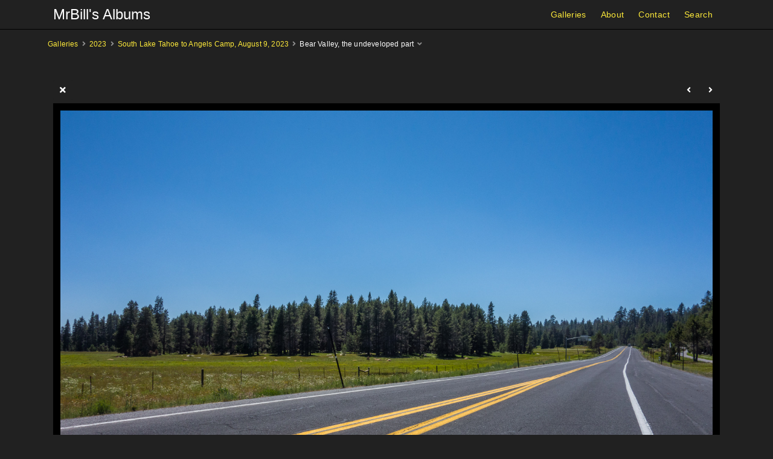

--- FILE ---
content_type: text/html; charset=UTF-8
request_url: https://backlight.homeip.net/galleries/2023/2023-08-09-southLakeTahoe2AngelsCamp/single.php?id=BB-20230809-143107
body_size: 2355
content:
<!doctype html>
<html dir="ltr" lang="en" style="direction: ltr;">

<head>
  
  
  <meta name="robots" content="noimageai" />
  <meta name="robots" content="noai" />

	<meta charset="utf-8" />
	<meta http-equiv="X-UA-Compatible" content="IE=edge">
	<meta name="apple-mobile-web-app-capable" content="yes" />
	<meta name="HandheldFriendly" content="True" />
	<meta name="MobileOptimized" content="320" />
	<meta name="template-version" content="1676940153" />
	<meta name="viewport" content="width=device-width, initial-scale=1, user-scalable=no, shrink-to-fit=no" />

    <title>Bear Valley, the undeveloped part - MrBill's Albums</title>


<meta property="og:url" content="https://backlight.homeip.net/galleries/2023/2023-08-09-southLakeTahoe2AngelsCamp/single.php?id=BB-20230809-143107" />
<meta property="og:type" content="website" />
<meta property="og:site_name" content="MrBill's Albums" />
<meta property="og:title" content="Bear Valley, the undeveloped part" />
<meta property="og:description" content="Bear Valley, the undeveloped part   " />
<meta property="og:image" content="https://backlight.homeip.net/galleries/2023/2023-08-09-southLakeTahoe2AngelsCamp/photos/BB-20230809-143107.jpg" />
<meta property="og:image:width" content="3072" />
<meta property="og:image:height" content="2048" />

<meta name="twitter:url" value="https://backlight.homeip.net/galleries/2023/2023-08-09-southLakeTahoe2AngelsCamp/single.php?id=BB-20230809-143107" />
<meta name="twitter:card" value="summary_large_image" />
<meta name="twitter:site" value="MrBill's Albums" />
<meta name="twitter:title" value="Bear Valley, the undeveloped part" />
<meta name="twitter:description" value="Bear Valley, the undeveloped part   " />
<meta name="twitter:image" value="https://backlight.homeip.net/galleries/2023/2023-08-09-southLakeTahoe2AngelsCamp/photos/BB-20230809-143107.jpg" />
<meta name="twitter:image:src" value="https://backlight.homeip.net/galleries/2023/2023-08-09-southLakeTahoe2AngelsCamp/photos/BB-20230809-143107.jpg" />
<meta name="twitter:creator" value="" />

<link rel="image_src" href="https://backlight.homeip.net/galleries/2023/2023-08-09-southLakeTahoe2AngelsCamp/photos/BB-20230809-143107.jpg" />
<meta name="description" content="Bear Valley, the undeveloped part   " />

	<link rel="canonical" href="https://backlight.homeip.net/galleries/2023/2023-08-09-southLakeTahoe2AngelsCamp/single.php?id=BB-20230809-143107" />

	<link rel="alternate" type="application/rss+xml" title="MrBill's Albums - South Lake Tahoe to Angels Camp, August 9, 2023" href="/galleries/2023/2023-08-09-southLakeTahoe2AngelsCamp/feed/" />
	<link rel="shortcut icon" type="image/png" href="data:;base64,iVBORwOKGO=" />

	<link rel="stylesheet" type="text/css" media="all" href="/backlight/publisher/gallery/stylesheet/style/11" />
	
	<style type="text/css">
		.grecaptcha-badge { visibility: hidden; }
	</style>
	<link rel="stylesheet" href="/backlight/modules/module-admin/lib/css/all.min.css?bv=5.0.0" />

</head>

<body class="pangolin single-image-page type-album template-id-10 template-identifier-billsBlogPage album-template-id-11 slug-2023-08-09-southLakeTahoe2AngelsCamp cart-unready crg-unready" data-layout="1col right">

	<div class="page__wrapper" id="page__wrapper">

	<ul class="background__layers" id="background__layers">
		<li class="background__image" id="background__image"></li>
		<li class="background__album" id="background__album"></li>
		<li class="background__pattern" id="background__pattern"></li>
		<li class="background__bokeh" id="background__bokeh"><svg></svg></li>
	</ul><!-- .background__layers -->

	<input type="checkbox" class="page__toggle" id="page__toggle__T1" />

	<div class="page__body" id="page__body">

	<header class="spinal__column">
			<div class="content">
		</div>
	</header>

	<main class="main" id="main">
		<div class="content content_width">
			<div class="page__column main__column spinal__column">
				<div class="content clearfix">


<ul class="breadcrumbs" itemscope itemtype="https://schema.org/BreadcrumbList"><li class="fa_pseudo" itemprop="itemListElement" itemscope itemtype="https://schema.org/ListItem"><a href="/galleries/" itemprop="item"><span itemprop="name" position="1">Galleries</span></a><meta itemprop="position" content="1" /></li><li class="fa_pseudo" itemprop="itemListElement" itemscope itemtype="https://schema.org/ListItem"><a href="/galleries/2023/" itemprop="item"><span itemprop="name" position="2">2023</span></a><meta itemprop="position" content="2" /></li><li class="fa_pseudo" itemprop="itemListElement" itemscope itemtype="https://schema.org/ListItem"><a href="/galleries/2023/2023-08-09-southLakeTahoe2AngelsCamp/" itemprop="item"><span itemprop="name" position="3">South Lake Tahoe to Angels Camp, August 9, 2023</span></a><meta itemprop="position" content="3" /></li><li class="fa_pseudo" itemprop="itemListElement" itemscope itemtype="https://schema.org/ListItem"><span itemprop="name" position="4">Bear Valley, the undeveloped part</span><meta itemprop="position" content="4" /></li></ul>
<div class="the__copy">
	<div class="content clearfix" style="max-width:3072px;">

	
<ul class="single_icons"><!--
	--><li class="single_image_back"><a href="./"><span>Album</span></a></li><!--

		
	
	
	--><li class="single_image_prev"><a href="https://backlight.homeip.net/galleries/2023/2023-08-09-southLakeTahoe2AngelsCamp/single.php?id=BB-20230809-142633"><span>Previous</span></a></li><!--
--><li class="single_image_next"><a href="https://backlight.homeip.net/galleries/2023/2023-08-09-southLakeTahoe2AngelsCamp/single.php?id=BB-20230809-161941"><span>Next</span></a></li><!--
--></ul>

	<figure id="fig-BB-20230809-143107" class="single_image" itemscope itemtype="http://schema.org/ImageObject" style="max-width:3072px;">
		<a href="https://backlight.homeip.net/galleries/2023/2023-08-09-southLakeTahoe2AngelsCamp/single.php?id=BB-20230809-161941">		<img src="https://backlight.homeip.net/galleries/2023/2023-08-09-southLakeTahoe2AngelsCamp/photos/BB-20230809-143107.jpg" id="photo-BB-20230809-143107" height="2048" width="3072" style="width: 3072px;" alt="BB-20230809-143107.jpg" /></a>		<figcaption>Bear Valley, the undeveloped part   </figcaption>
	</figure>

<dl class="panel-metadata"><dt>Title</dt><dd>Bear Valley, the undeveloped part</dd><dt>Exposure</dt><dd>125, ¹⁄₈₀₀ sec at f/7.1</dd><dt>Focal Length</dt><dd>28 mm</dd><dt>Camera and Lens</dt><dd>SONY DSC-RX100 28-100mm F1.8-4.9</dd><dt>Datetime</dt><dd>Image captured on August 9, 2023 at 14:31:07.</dd></dl>

	</div>
</div><!-- .the__copy -->




			</div>
		</div><!-- .main__column -->


		<div id="page__pallet__T1" class="page__column page__pallet" data-position="T1">
		<div class="content clearfix">

	<nav class="nav nav_v">
<ul class="primary-menu menu mouseable"><li class="menu-item"><a href="/galleries/">Galleries</a></li><li class="menu-item"><a href="/about/">About</a></li><li class="menu-item"><a href="/contact/">Contact</a></li><li class="menu-item"><a href="/backlight/search/">Search</a></li></ul></nav>

	
		</div>
	</div><!-- .page__column -->
	

	

		<label class="page__overlay spinal__column" data-overlay="T1" for="page__toggle__T1" onclick></label>
		<label class="page__overlay spinal__column" data-overlay="T2" for="page__toggle__T2" onclick></label>

		</div>
	</main>

	<footer class="spinal__column">
		<div class="content">

			<div class="page__pallet__wide page__pallet__bottom" id="page__pallet__bottom">
				<div class="content clearfix">
				<ul>

				<li class="copyright">&copy; 2022 - 2023, all rights reserved.</li>

				<li class="logomark clearfix backlight_logomark">
					<a href="http://theturninggate.net">
						<ul>
							<li style="opacity:.85; top:75%; left:75%;"></li>
							<li style="opacity:.40; top:75%; left:50%;"></li>
							<li style="opacity:.40; top:50%; left:75%;"></li>
							<li style="opacity:.55; top:75%; left:25%;"></li>
							<li style="opacity:.55; top:25%; left:75%;"></li>
							<li style="opacity:.55; top:50%; left:50%;"></li>
							<li style="opacity:.70; top:50%; left:25%;"></li>
							<li style="opacity:.70; top:75%; left: 0%;"></li>
							<li style="opacity:.70; top:25%; left:50%;"></li>
							<li style="opacity:.70; top: 0%; left:75%;"></li>
							<li style="opacity:.85; top:50%; left: 0%;"></li>
							<li style="opacity:.85; top: 0%; left:50%;"></li>
							<li style="opacity:.98; top: 0%; left: 0%; width: 50%; height: 50%"></li>
						</ul>
						<h1><span>Built with</span><span>Backlight</span></h1>
					</a>
				</li>


				</ul>
				</div>
			</div><!-- .page__pallet__bottom -->
		</div>
	</footer>


	<div class="page__pallet__wide page__pallet__top spinal__column" id="page__pallet__top">
		<div class="content clearfix">
		<ul>

			<li class="masthead_pallet_top">
				<h1>
					<a href="/">MrBill's Albums</a>
				</h1>
			</li>
			<li class="pallet_top_nav">
				<nav class="nav nav_h">
					<ul class="primary-menu menu mouseable"><li class="menu-item"><a href="/galleries/">Galleries</a></li><li class="menu-item"><a href="/about/">About</a></li><li class="menu-item"><a href="/contact/">Contact</a></li><li class="menu-item"><a href="/backlight/search/">Search</a></li></ul>				</nav>
			</li>
			<li id="widget-container">
				<ul>
					<li id="widget-buoy"></li>

					</ul>
				</li>
			</ul>
		</div>
	</div><!-- .page__pallet__top -->

	</div><!-- .page__body -->

	<div class="page__toggle__buttons spinal__column">

		<label for="page__toggle__T1">
			<ul><li class="fa_pseudo"><ul class="palletToggle"><li></li><li></li><li></li><li></li></ul></li></ul>
		</label>

	</div><!-- .page__toggle__buttons -->

	</div><!-- .page__wrapper -->

<script src="/backlight/publisher/gallery/javascript/scripts/11"></script>
</body>

</html>
